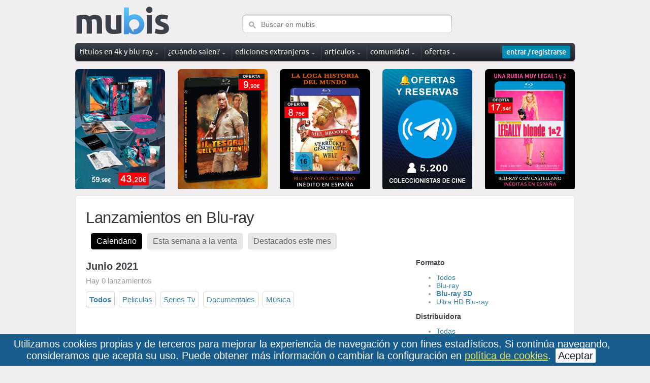

--- FILE ---
content_type: text/html; charset=utf-8
request_url: https://www.mubis.es/novedades-en-blu-ray/todas?distribuidora=vertice-cine&formato=blu-ray+3d&periodo=6-2021
body_size: 7962
content:
<!DOCTYPE html PUBLIC "-//W3C//DTD XHTML 1.0 Strict//EN" "https://www.w3.org/TR/xhtml1/DTD/xhtml1-strict.dtd">
<html xmlns="https://www.w3.org/1999/xhtml" xml:lang="es" lang="es" dir="ltr">
<head>
  <title>Lanzamientos en Blu-ray y UHD 4K de Junio 2021 </title>
  
  
  <meta http-equiv="content-type" content="text/html; charset=utf-8" />
  <meta http-equiv="content-Language" content="es" />
  <meta name="google-adsense-account" content="ca-pub-9137814226877660">
  
  
  
  
  
  <meta name="og:site_name" content="mubis.es">
  <meta name="og:locale" content="es_ES">
  <meta name="twitter:card" content="summary_large_image">
  <meta name="twitter:site" content="@mubis_es">
  <meta name="twitter:creator" content="@mubis_es" />

  <link rel="shortcut icon" href="/assets/favicon-410f1ade252f34989b2c6df029d7cc86.ico" />
  <link rel="apple-touch-icon" href="https://www.mubis.es/apple-touch-icon.png" />
  
  <meta content="authenticity_token" name="csrf-param" />
<meta content="NW30t+y6Vi+PeKvdIpheyJDOlgKSa/D1UYGui2ZJjAM=" name="csrf-token" />
  <link href="/assets/frontend/frontend-c63403de873c3a2e051054ecf51392b8.css" media="screen" rel="stylesheet" type="text/css" />
  <script src="/assets/frontend/frontend-916ba152525f5d6fb17df6a0f55f37fa.js" type="text/javascript"></script>
      <!-- Google tag (gtag.js) -->
<script async src="https://www.googletagmanager.com/gtag/js?id=G-D3HV9HM4FL"></script>
<script>
  window.dataLayer = window.dataLayer || [];
  function gtag(){dataLayer.push(arguments);}
  gtag('js', new Date());

  gtag('config', 'G-D3HV9HM4FL');
</script>

</head>


<body>
    <div id="cookies_consent">
      <div class="cookies_consent_text">
        Utilizamos cookies propias y de terceros para mejorar la experiencia de navegación y con fines estadísticos. Si continúa navegando, consideramos que acepta su uso. Puede obtener más información o cambiar la configuración en  <a href="/aviso-legal#cookies">política de cookies</a>. <a class="button_cookies" href="#" onclick="$('#cookies_consent').hide(); $.cookie('cookies_consent', 'yes', { expires : 365, path: '/' });; return false;">Aceptar</a>
      </div>
    </div>

  <!-- wrapper -->
  <div id="wrapper">
    <div class="w1">
      <!-- header -->
      <div id="header">
        <div class="logo_search">
            <!-- logo -->
            <a href="/" class="logo">Mubis</a>
          <!-- search -->
          <form action="/busqueda" method="get" class="search">
            <fieldset>
              <input type="text" class="text" name="q" value="" placeholder="Buscar en mubis" />
              <input type="submit" class="submit" value="search" />
            </fieldset>
          </form>
        </div>
        <div id="top_menu">
          <!-- main navigation -->
            <ul id="nav">
              <li class="has-drop drop_down">
                <a href="/titulos"><span>títulos en 4k y blu-ray</span></a>
                <div class="drop">
                  <ul>
                    <li><a href="/titulos/todos">Base de datos</a></li>                    
                    <li><a href="/titulos">Últimas novedades</a></li>
                    <li><a href="/titulos/mas-valorados">Los más valorados</a></li>
                    <li><a href="/titulos/mas-populares">Los más populares</a></li>
                    <li><a href="/capturas-blu-ray">Capturas de imagen</a></li>
                    <li><a href="/actualizaciones-mubis">Últimas actualizaciones</a></li>
                  </ul>
                </div>
              </li>
              <li class="has-drop drop_down">
                <a href="/novedades-en-blu-ray/todas"><span>¿cuándo salen?</span></a>
                <div class="drop">
                  <ul>
                    <li><a href="/novedades-en-blu-ray/todas">Calendario</a></li>
                    <li><a href="/novedades-en-blu-ray/esta-semana">Novedades esta semana</a></li>
                    <li><a href="/novedades-en-blu-ray">Destacados del mes</a></li>
                  </ul>
                </div>
              </li>

              <li class="has-drop drop_down">
                <a href="/titulos/extranjeros">ediciones extranjeras</a>
                <div class="drop">
                  <ul>
                    <li><a href="/titulos/extranjeros">Descubre ediciones con castellano</a><li>
                    <li><a href="/titulos/extranjeros-amazon-italia">Ofertas en amazon Italia</a></li>
                    <li><a href="/titulos/extranjeros-amazon-francia">Ofertas en amazon Francia</a></li>
                    <li><a href="/titulos/extranjeros-amazon-alemania">Ofertas en amazon Alemania</a></li>
                  </ul>
                </div>                
              </li>

              <li class="has-drop drop_down">
                <div class="notification-box">
                  <a href="/articulos"><span>artículos</span></a>
                </div>
                <div class="drop">
                  <ul>
                      <li><a href="/articulos/categoria/cinematografia">Cinematografía <div>2</div></a></li>
                      <li><a href="/articulos/categoria/comparativas">Comparativas <div>12</div></a></li>
                      <li><a href="/articulos/categoria/entrevistas">Entrevistas <div>6</div></a></li>
                      <li><a href="/articulos/categoria/especial">Especiales <div>6</div></a></li>
                      <li><a href="/articulos/categoria/fotografias">Fotografías <div>1116</div></a></li>
                  </ul>
                </div>
              </li>

              <li class="has-drop drop_down">
                <a href="/comunidad-ultimas-fotos"><span>comunidad</span></a>
                <div class="drop">
                  <ul>
                    <li><a href="/comunidad-ultimas-fotos">Últimas fotos</a></li>
                    <li><a href="/comunidad-actividad">Actividad reciente</a></li>
                    <li><a href="/comunidad">Listado de usuarios</a></li>
                  </ul>
                </div>
              </li>
              <li class="has-drop drop_down">
                <a href="/ofertas-blu-ray"><span>ofertas</span></a>
                <div class="drop">
                  <ul>
                    <li><a href="/ofertas-blu-ray">Las mejores ofertas</a></li>
                    <li><a href="/ofertas-blu-ray/steelbooks">Steelbook</a></li>
                    <li><a href="/ofertas-blu-ray/merchandising">Merchandising</a></li>
                    <li><a href="/ofertas-blu-ray/libros">Libros</a></li>
                    <li><a href="/ofertas-blu-ray/bso">Bandas sonoras</a></li>

                  </ul>
                </div>
              </li>
            </ul>


          <div class="user-box">
              <!-- login box -->
  <div class="login-box active" id="login_button">
    <a href="/comunidad/entrar" class="open"><span>entrar / registrarse</span></a>
  </div>

          </div>
        </div>
      </div>



          	<div style="display: flex; justify-content: space-between; padding: 10px 0;"><div style="width: 18%; position: relative; border-radius: 7px; overflow: hidden;"><a href="/promo/1682"><img style="width: 100%;" src="/media/banners/1682/357351/ghost-in-the-shell-edicion-coleccionista-en-uhd-4k-y-blu-ray-original.jpg" alt="Ghost in the Shell - Edición Coleccionista en UHD 4K y Blu-ray" /></a></div><div style="width: 18%; position: relative; border-radius: 7px; overflow: hidden;"><a href="/promo/1678"><img style="width: 100%;" src="/media/banners/1678/357156/tesoro-del-amazonas-en-blu-ray-con-castellano-original.jpg" alt="Tesoro del Amazonas en Blu-ray con castellano" /></a></div><div style="width: 18%; position: relative; border-radius: 7px; overflow: hidden;"><a href="/promo/1430"><img style="width: 100%;" src="/media/banners/1430/357284/la-loca-historia-del-mundo-de-mel-brooks-en-blu-ray-con-castellano-original.jpg" alt="La Loca Historia del Mundo -de Mel Brooks- en Blu-ray con castellano" /></a></div><div style="width: 18%; position: relative; border-radius: 7px; overflow: hidden;"><a href="/promo/1006"><img style="width: 100%;" src="/media/banners/1006/356490/canal-de-ofertas-de-mubis-en-telegram-original.jpg" alt="Canal de ofertas de mubis en telegram" /></a></div><div style="width: 18%; position: relative; border-radius: 7px; overflow: hidden;"><a href="/promo/1537"><img style="width: 100%;" src="/media/banners/1537/356149/pack-con-una-rubia-muy-legal-1-y-2-en-blu-ray-con-castellano-original.jpg" alt="Pack con Una Rubia muy Legal 1 y 2 en Blu-ray con castellano" /></a></div></div>



      <!-- main -->
      <div id="main" >
        
<div class="container">

  <div class="header">
    <h1>Lanzamientos en Blu-ray</h1>

    <ul class="tabs3">
  <li><a href="/novedades-en-blu-ray/todas" class="current">Calendario</a></li>
  <li><a href="/novedades-en-blu-ray/esta-semana" class="">Esta semana a la venta</a></li>
  <li><a href="/novedades-en-blu-ray" class="">Destacados este mes</a></li>
</ul>

  </div>

  <div class="content">
	  

    <h2>Junio 2021</h2>
    <p class="section_intro">Hay 0 lanzamientos</p>

    <ul class="top_filter">
    	<li class="active"><a href="/novedades-en-blu-ray/todas?distribuidora=vertice-cine&amp;formato=blu-ray+3d&amp;periodo=6-2021">Todos</a></li>
  			<li class="unactive"><a href="/novedades-en-blu-ray/todas?categoria=peliculas&amp;distribuidora=vertice-cine&amp;formato=blu-ray+3d&amp;periodo=6-2021">Peliculas</a></li>
  			<li class="unactive"><a href="/novedades-en-blu-ray/todas?categoria=series+tv&amp;distribuidora=vertice-cine&amp;formato=blu-ray+3d&amp;periodo=6-2021">Series Tv</a></li>
  			<li class="unactive"><a href="/novedades-en-blu-ray/todas?categoria=documentales&amp;distribuidora=vertice-cine&amp;formato=blu-ray+3d&amp;periodo=6-2021">Documentales</a></li>
  			<li class="unactive"><a href="/novedades-en-blu-ray/todas?categoria=m%C3%BAsica&amp;distribuidora=vertice-cine&amp;formato=blu-ray+3d&amp;periodo=6-2021">Música</a></li>
    </ul>

    <br style="clear: both;" />
  </div>
  <div class="sidebar">

    <h4>Formato</h4>
    <ul>
      <li class="unactive"><a href="/novedades-en-blu-ray/todas?distribuidora=vertice-cine">Todos</a></li>
        <li class="unactive"><a href="/novedades-en-blu-ray/todas?distribuidora=vertice-cine&amp;formato=blu-ray&amp;periodo=6-2021">Blu-ray</a></li>
        <li class="active"><a href="/novedades-en-blu-ray/todas?distribuidora=vertice-cine&amp;formato=blu-ray+3d&amp;periodo=6-2021">Blu-ray 3D</a></li>
        <li class="unactive"><a href="/novedades-en-blu-ray/todas?distribuidora=vertice-cine&amp;formato=ultra+hd+blu-ray&amp;periodo=6-2021">Ultra HD Blu-ray</a></li>
    </ul>

    <h4>Distribuidora</h4>
    <ul>
    	<li class="unactive"><a href="/novedades-en-blu-ray/todas?formato=blu-ray+3d&amp;periodo=6-2021">Todas</a></li>
    </ul>

    <h4>Archivo</h4>
      <ul class="blog_links" id="archives">
          <li class="unactive"><a href="/novedades-en-blu-ray/todas?distribuidora=vertice-cine&amp;formato=blu-ray+3d&amp;periodo=11-2021">Noviembre 2021</a></li>
          <li class="unactive"><a href="/novedades-en-blu-ray/todas?distribuidora=vertice-cine&amp;formato=blu-ray+3d&amp;periodo=10-2021">Octubre 2021</a></li>
          <li class="unactive"><a href="/novedades-en-blu-ray/todas?distribuidora=vertice-cine&amp;formato=blu-ray+3d&amp;periodo=9-2021">Septiembre 2021</a></li>
          <li class="unactive"><a href="/novedades-en-blu-ray/todas?distribuidora=vertice-cine&amp;formato=blu-ray+3d&amp;periodo=8-2021">Agosto 2021</a></li>
          <li class="unactive"><a href="/novedades-en-blu-ray/todas?distribuidora=vertice-cine&amp;formato=blu-ray+3d&amp;periodo=7-2021">Julio 2021</a></li>
          <li class="active"><a href="/novedades-en-blu-ray/todas?distribuidora=vertice-cine&amp;formato=blu-ray+3d&amp;periodo=6-2021">Junio 2021</a></li>
          <li class="unactive"><a href="/novedades-en-blu-ray/todas?distribuidora=vertice-cine&amp;formato=blu-ray+3d&amp;periodo=5-2021">Mayo 2021</a></li>
        <li><a href="#" onclick="$('#archives').hide();$('#full_archives').fadeIn(200);; return false;">Ver todos</a></li>
      </ul>

      <ul id="full_archives">
          <li class="unactive"><a href="/novedades-en-blu-ray/todas?distribuidora=vertice-cine&amp;formato=blu-ray+3d&amp;periodo=2-2026">Febrero 2026</a></li>
          <li class="unactive"><a href="/novedades-en-blu-ray/todas?distribuidora=vertice-cine&amp;formato=blu-ray+3d&amp;periodo=1-2026">Enero 2026</a></li>
          <li class="unactive"><a href="/novedades-en-blu-ray/todas?distribuidora=vertice-cine&amp;formato=blu-ray+3d&amp;periodo=12-2025">Diciembre 2025</a></li>
          <li class="unactive"><a href="/novedades-en-blu-ray/todas?distribuidora=vertice-cine&amp;formato=blu-ray+3d&amp;periodo=11-2025">Noviembre 2025</a></li>
          <li class="unactive"><a href="/novedades-en-blu-ray/todas?distribuidora=vertice-cine&amp;formato=blu-ray+3d&amp;periodo=10-2025">Octubre 2025</a></li>
          <li class="unactive"><a href="/novedades-en-blu-ray/todas?distribuidora=vertice-cine&amp;formato=blu-ray+3d&amp;periodo=9-2025">Septiembre 2025</a></li>
          <li class="unactive"><a href="/novedades-en-blu-ray/todas?distribuidora=vertice-cine&amp;formato=blu-ray+3d&amp;periodo=8-2025">Agosto 2025</a></li>
          <li class="unactive"><a href="/novedades-en-blu-ray/todas?distribuidora=vertice-cine&amp;formato=blu-ray+3d&amp;periodo=7-2025">Julio 2025</a></li>
          <li class="unactive"><a href="/novedades-en-blu-ray/todas?distribuidora=vertice-cine&amp;formato=blu-ray+3d&amp;periodo=6-2025">Junio 2025</a></li>
          <li class="unactive"><a href="/novedades-en-blu-ray/todas?distribuidora=vertice-cine&amp;formato=blu-ray+3d&amp;periodo=5-2025">Mayo 2025</a></li>
          <li class="unactive"><a href="/novedades-en-blu-ray/todas?distribuidora=vertice-cine&amp;formato=blu-ray+3d&amp;periodo=4-2025">Abril 2025</a></li>
          <li class="unactive"><a href="/novedades-en-blu-ray/todas?distribuidora=vertice-cine&amp;formato=blu-ray+3d&amp;periodo=3-2025">Marzo 2025</a></li>
          <li class="unactive"><a href="/novedades-en-blu-ray/todas?distribuidora=vertice-cine&amp;formato=blu-ray+3d&amp;periodo=2-2025">Febrero 2025</a></li>
          <li class="unactive"><a href="/novedades-en-blu-ray/todas?distribuidora=vertice-cine&amp;formato=blu-ray+3d&amp;periodo=1-2025">Enero 2025</a></li>
          <li class="unactive"><a href="/novedades-en-blu-ray/todas?distribuidora=vertice-cine&amp;formato=blu-ray+3d&amp;periodo=12-2024">Diciembre 2024</a></li>
          <li class="unactive"><a href="/novedades-en-blu-ray/todas?distribuidora=vertice-cine&amp;formato=blu-ray+3d&amp;periodo=11-2024">Noviembre 2024</a></li>
          <li class="unactive"><a href="/novedades-en-blu-ray/todas?distribuidora=vertice-cine&amp;formato=blu-ray+3d&amp;periodo=10-2024">Octubre 2024</a></li>
          <li class="unactive"><a href="/novedades-en-blu-ray/todas?distribuidora=vertice-cine&amp;formato=blu-ray+3d&amp;periodo=9-2024">Septiembre 2024</a></li>
          <li class="unactive"><a href="/novedades-en-blu-ray/todas?distribuidora=vertice-cine&amp;formato=blu-ray+3d&amp;periodo=8-2024">Agosto 2024</a></li>
          <li class="unactive"><a href="/novedades-en-blu-ray/todas?distribuidora=vertice-cine&amp;formato=blu-ray+3d&amp;periodo=7-2024">Julio 2024</a></li>
          <li class="unactive"><a href="/novedades-en-blu-ray/todas?distribuidora=vertice-cine&amp;formato=blu-ray+3d&amp;periodo=6-2024">Junio 2024</a></li>
          <li class="unactive"><a href="/novedades-en-blu-ray/todas?distribuidora=vertice-cine&amp;formato=blu-ray+3d&amp;periodo=5-2024">Mayo 2024</a></li>
          <li class="unactive"><a href="/novedades-en-blu-ray/todas?distribuidora=vertice-cine&amp;formato=blu-ray+3d&amp;periodo=4-2024">Abril 2024</a></li>
          <li class="unactive"><a href="/novedades-en-blu-ray/todas?distribuidora=vertice-cine&amp;formato=blu-ray+3d&amp;periodo=3-2024">Marzo 2024</a></li>
          <li class="unactive"><a href="/novedades-en-blu-ray/todas?distribuidora=vertice-cine&amp;formato=blu-ray+3d&amp;periodo=2-2024">Febrero 2024</a></li>
          <li class="unactive"><a href="/novedades-en-blu-ray/todas?distribuidora=vertice-cine&amp;formato=blu-ray+3d&amp;periodo=1-2024">Enero 2024</a></li>
          <li class="unactive"><a href="/novedades-en-blu-ray/todas?distribuidora=vertice-cine&amp;formato=blu-ray+3d&amp;periodo=12-2023">Diciembre 2023</a></li>
          <li class="unactive"><a href="/novedades-en-blu-ray/todas?distribuidora=vertice-cine&amp;formato=blu-ray+3d&amp;periodo=11-2023">Noviembre 2023</a></li>
          <li class="unactive"><a href="/novedades-en-blu-ray/todas?distribuidora=vertice-cine&amp;formato=blu-ray+3d&amp;periodo=10-2023">Octubre 2023</a></li>
          <li class="unactive"><a href="/novedades-en-blu-ray/todas?distribuidora=vertice-cine&amp;formato=blu-ray+3d&amp;periodo=9-2023">Septiembre 2023</a></li>
          <li class="unactive"><a href="/novedades-en-blu-ray/todas?distribuidora=vertice-cine&amp;formato=blu-ray+3d&amp;periodo=8-2023">Agosto 2023</a></li>
          <li class="unactive"><a href="/novedades-en-blu-ray/todas?distribuidora=vertice-cine&amp;formato=blu-ray+3d&amp;periodo=7-2023">Julio 2023</a></li>
          <li class="unactive"><a href="/novedades-en-blu-ray/todas?distribuidora=vertice-cine&amp;formato=blu-ray+3d&amp;periodo=6-2023">Junio 2023</a></li>
          <li class="unactive"><a href="/novedades-en-blu-ray/todas?distribuidora=vertice-cine&amp;formato=blu-ray+3d&amp;periodo=5-2023">Mayo 2023</a></li>
          <li class="unactive"><a href="/novedades-en-blu-ray/todas?distribuidora=vertice-cine&amp;formato=blu-ray+3d&amp;periodo=4-2023">Abril 2023</a></li>
          <li class="unactive"><a href="/novedades-en-blu-ray/todas?distribuidora=vertice-cine&amp;formato=blu-ray+3d&amp;periodo=3-2023">Marzo 2023</a></li>
          <li class="unactive"><a href="/novedades-en-blu-ray/todas?distribuidora=vertice-cine&amp;formato=blu-ray+3d&amp;periodo=2-2023">Febrero 2023</a></li>
          <li class="unactive"><a href="/novedades-en-blu-ray/todas?distribuidora=vertice-cine&amp;formato=blu-ray+3d&amp;periodo=1-2023">Enero 2023</a></li>
          <li class="unactive"><a href="/novedades-en-blu-ray/todas?distribuidora=vertice-cine&amp;formato=blu-ray+3d&amp;periodo=12-2022">Diciembre 2022</a></li>
          <li class="unactive"><a href="/novedades-en-blu-ray/todas?distribuidora=vertice-cine&amp;formato=blu-ray+3d&amp;periodo=11-2022">Noviembre 2022</a></li>
          <li class="unactive"><a href="/novedades-en-blu-ray/todas?distribuidora=vertice-cine&amp;formato=blu-ray+3d&amp;periodo=10-2022">Octubre 2022</a></li>
          <li class="unactive"><a href="/novedades-en-blu-ray/todas?distribuidora=vertice-cine&amp;formato=blu-ray+3d&amp;periodo=9-2022">Septiembre 2022</a></li>
          <li class="unactive"><a href="/novedades-en-blu-ray/todas?distribuidora=vertice-cine&amp;formato=blu-ray+3d&amp;periodo=8-2022">Agosto 2022</a></li>
          <li class="unactive"><a href="/novedades-en-blu-ray/todas?distribuidora=vertice-cine&amp;formato=blu-ray+3d&amp;periodo=7-2022">Julio 2022</a></li>
          <li class="unactive"><a href="/novedades-en-blu-ray/todas?distribuidora=vertice-cine&amp;formato=blu-ray+3d&amp;periodo=6-2022">Junio 2022</a></li>
          <li class="unactive"><a href="/novedades-en-blu-ray/todas?distribuidora=vertice-cine&amp;formato=blu-ray+3d&amp;periodo=5-2022">Mayo 2022</a></li>
          <li class="unactive"><a href="/novedades-en-blu-ray/todas?distribuidora=vertice-cine&amp;formato=blu-ray+3d&amp;periodo=4-2022">Abril 2022</a></li>
          <li class="unactive"><a href="/novedades-en-blu-ray/todas?distribuidora=vertice-cine&amp;formato=blu-ray+3d&amp;periodo=3-2022">Marzo 2022</a></li>
          <li class="unactive"><a href="/novedades-en-blu-ray/todas?distribuidora=vertice-cine&amp;formato=blu-ray+3d&amp;periodo=2-2022">Febrero 2022</a></li>
          <li class="unactive"><a href="/novedades-en-blu-ray/todas?distribuidora=vertice-cine&amp;formato=blu-ray+3d&amp;periodo=1-2022">Enero 2022</a></li>
          <li class="unactive"><a href="/novedades-en-blu-ray/todas?distribuidora=vertice-cine&amp;formato=blu-ray+3d&amp;periodo=12-2021">Diciembre 2021</a></li>
          <li class="unactive"><a href="/novedades-en-blu-ray/todas?distribuidora=vertice-cine&amp;formato=blu-ray+3d&amp;periodo=11-2021">Noviembre 2021</a></li>
          <li class="unactive"><a href="/novedades-en-blu-ray/todas?distribuidora=vertice-cine&amp;formato=blu-ray+3d&amp;periodo=10-2021">Octubre 2021</a></li>
          <li class="unactive"><a href="/novedades-en-blu-ray/todas?distribuidora=vertice-cine&amp;formato=blu-ray+3d&amp;periodo=9-2021">Septiembre 2021</a></li>
          <li class="unactive"><a href="/novedades-en-blu-ray/todas?distribuidora=vertice-cine&amp;formato=blu-ray+3d&amp;periodo=8-2021">Agosto 2021</a></li>
          <li class="unactive"><a href="/novedades-en-blu-ray/todas?distribuidora=vertice-cine&amp;formato=blu-ray+3d&amp;periodo=7-2021">Julio 2021</a></li>
          <li class="active"><a href="/novedades-en-blu-ray/todas?distribuidora=vertice-cine&amp;formato=blu-ray+3d&amp;periodo=6-2021">Junio 2021</a></li>
          <li class="unactive"><a href="/novedades-en-blu-ray/todas?distribuidora=vertice-cine&amp;formato=blu-ray+3d&amp;periodo=5-2021">Mayo 2021</a></li>
          <li class="unactive"><a href="/novedades-en-blu-ray/todas?distribuidora=vertice-cine&amp;formato=blu-ray+3d&amp;periodo=4-2021">Abril 2021</a></li>
          <li class="unactive"><a href="/novedades-en-blu-ray/todas?distribuidora=vertice-cine&amp;formato=blu-ray+3d&amp;periodo=3-2021">Marzo 2021</a></li>
          <li class="unactive"><a href="/novedades-en-blu-ray/todas?distribuidora=vertice-cine&amp;formato=blu-ray+3d&amp;periodo=2-2021">Febrero 2021</a></li>
          <li class="unactive"><a href="/novedades-en-blu-ray/todas?distribuidora=vertice-cine&amp;formato=blu-ray+3d&amp;periodo=1-2021">Enero 2021</a></li>
          <li class="unactive"><a href="/novedades-en-blu-ray/todas?distribuidora=vertice-cine&amp;formato=blu-ray+3d&amp;periodo=12-2020">Diciembre 2020</a></li>
          <li class="unactive"><a href="/novedades-en-blu-ray/todas?distribuidora=vertice-cine&amp;formato=blu-ray+3d&amp;periodo=11-2020">Noviembre 2020</a></li>
          <li class="unactive"><a href="/novedades-en-blu-ray/todas?distribuidora=vertice-cine&amp;formato=blu-ray+3d&amp;periodo=10-2020">Octubre 2020</a></li>
          <li class="unactive"><a href="/novedades-en-blu-ray/todas?distribuidora=vertice-cine&amp;formato=blu-ray+3d&amp;periodo=9-2020">Septiembre 2020</a></li>
          <li class="unactive"><a href="/novedades-en-blu-ray/todas?distribuidora=vertice-cine&amp;formato=blu-ray+3d&amp;periodo=8-2020">Agosto 2020</a></li>
          <li class="unactive"><a href="/novedades-en-blu-ray/todas?distribuidora=vertice-cine&amp;formato=blu-ray+3d&amp;periodo=7-2020">Julio 2020</a></li>
          <li class="unactive"><a href="/novedades-en-blu-ray/todas?distribuidora=vertice-cine&amp;formato=blu-ray+3d&amp;periodo=6-2020">Junio 2020</a></li>
          <li class="unactive"><a href="/novedades-en-blu-ray/todas?distribuidora=vertice-cine&amp;formato=blu-ray+3d&amp;periodo=5-2020">Mayo 2020</a></li>
          <li class="unactive"><a href="/novedades-en-blu-ray/todas?distribuidora=vertice-cine&amp;formato=blu-ray+3d&amp;periodo=4-2020">Abril 2020</a></li>
          <li class="unactive"><a href="/novedades-en-blu-ray/todas?distribuidora=vertice-cine&amp;formato=blu-ray+3d&amp;periodo=3-2020">Marzo 2020</a></li>
          <li class="unactive"><a href="/novedades-en-blu-ray/todas?distribuidora=vertice-cine&amp;formato=blu-ray+3d&amp;periodo=2-2020">Febrero 2020</a></li>
          <li class="unactive"><a href="/novedades-en-blu-ray/todas?distribuidora=vertice-cine&amp;formato=blu-ray+3d&amp;periodo=1-2020">Enero 2020</a></li>
          <li class="unactive"><a href="/novedades-en-blu-ray/todas?distribuidora=vertice-cine&amp;formato=blu-ray+3d&amp;periodo=12-2019">Diciembre 2019</a></li>
          <li class="unactive"><a href="/novedades-en-blu-ray/todas?distribuidora=vertice-cine&amp;formato=blu-ray+3d&amp;periodo=11-2019">Noviembre 2019</a></li>
          <li class="unactive"><a href="/novedades-en-blu-ray/todas?distribuidora=vertice-cine&amp;formato=blu-ray+3d&amp;periodo=10-2019">Octubre 2019</a></li>
          <li class="unactive"><a href="/novedades-en-blu-ray/todas?distribuidora=vertice-cine&amp;formato=blu-ray+3d&amp;periodo=9-2019">Septiembre 2019</a></li>
          <li class="unactive"><a href="/novedades-en-blu-ray/todas?distribuidora=vertice-cine&amp;formato=blu-ray+3d&amp;periodo=8-2019">Agosto 2019</a></li>
          <li class="unactive"><a href="/novedades-en-blu-ray/todas?distribuidora=vertice-cine&amp;formato=blu-ray+3d&amp;periodo=7-2019">Julio 2019</a></li>
          <li class="unactive"><a href="/novedades-en-blu-ray/todas?distribuidora=vertice-cine&amp;formato=blu-ray+3d&amp;periodo=6-2019">Junio 2019</a></li>
          <li class="unactive"><a href="/novedades-en-blu-ray/todas?distribuidora=vertice-cine&amp;formato=blu-ray+3d&amp;periodo=5-2019">Mayo 2019</a></li>
          <li class="unactive"><a href="/novedades-en-blu-ray/todas?distribuidora=vertice-cine&amp;formato=blu-ray+3d&amp;periodo=4-2019">Abril 2019</a></li>
          <li class="unactive"><a href="/novedades-en-blu-ray/todas?distribuidora=vertice-cine&amp;formato=blu-ray+3d&amp;periodo=3-2019">Marzo 2019</a></li>
          <li class="unactive"><a href="/novedades-en-blu-ray/todas?distribuidora=vertice-cine&amp;formato=blu-ray+3d&amp;periodo=2-2019">Febrero 2019</a></li>
          <li class="unactive"><a href="/novedades-en-blu-ray/todas?distribuidora=vertice-cine&amp;formato=blu-ray+3d&amp;periodo=1-2019">Enero 2019</a></li>
          <li class="unactive"><a href="/novedades-en-blu-ray/todas?distribuidora=vertice-cine&amp;formato=blu-ray+3d&amp;periodo=12-2018">Diciembre 2018</a></li>
          <li class="unactive"><a href="/novedades-en-blu-ray/todas?distribuidora=vertice-cine&amp;formato=blu-ray+3d&amp;periodo=11-2018">Noviembre 2018</a></li>
          <li class="unactive"><a href="/novedades-en-blu-ray/todas?distribuidora=vertice-cine&amp;formato=blu-ray+3d&amp;periodo=10-2018">Octubre 2018</a></li>
          <li class="unactive"><a href="/novedades-en-blu-ray/todas?distribuidora=vertice-cine&amp;formato=blu-ray+3d&amp;periodo=9-2018">Septiembre 2018</a></li>
          <li class="unactive"><a href="/novedades-en-blu-ray/todas?distribuidora=vertice-cine&amp;formato=blu-ray+3d&amp;periodo=8-2018">Agosto 2018</a></li>
          <li class="unactive"><a href="/novedades-en-blu-ray/todas?distribuidora=vertice-cine&amp;formato=blu-ray+3d&amp;periodo=7-2018">Julio 2018</a></li>
          <li class="unactive"><a href="/novedades-en-blu-ray/todas?distribuidora=vertice-cine&amp;formato=blu-ray+3d&amp;periodo=6-2018">Junio 2018</a></li>
          <li class="unactive"><a href="/novedades-en-blu-ray/todas?distribuidora=vertice-cine&amp;formato=blu-ray+3d&amp;periodo=5-2018">Mayo 2018</a></li>
          <li class="unactive"><a href="/novedades-en-blu-ray/todas?distribuidora=vertice-cine&amp;formato=blu-ray+3d&amp;periodo=4-2018">Abril 2018</a></li>
          <li class="unactive"><a href="/novedades-en-blu-ray/todas?distribuidora=vertice-cine&amp;formato=blu-ray+3d&amp;periodo=3-2018">Marzo 2018</a></li>
          <li class="unactive"><a href="/novedades-en-blu-ray/todas?distribuidora=vertice-cine&amp;formato=blu-ray+3d&amp;periodo=2-2018">Febrero 2018</a></li>
          <li class="unactive"><a href="/novedades-en-blu-ray/todas?distribuidora=vertice-cine&amp;formato=blu-ray+3d&amp;periodo=1-2018">Enero 2018</a></li>
          <li class="unactive"><a href="/novedades-en-blu-ray/todas?distribuidora=vertice-cine&amp;formato=blu-ray+3d&amp;periodo=12-2017">Diciembre 2017</a></li>
          <li class="unactive"><a href="/novedades-en-blu-ray/todas?distribuidora=vertice-cine&amp;formato=blu-ray+3d&amp;periodo=11-2017">Noviembre 2017</a></li>
          <li class="unactive"><a href="/novedades-en-blu-ray/todas?distribuidora=vertice-cine&amp;formato=blu-ray+3d&amp;periodo=10-2017">Octubre 2017</a></li>
          <li class="unactive"><a href="/novedades-en-blu-ray/todas?distribuidora=vertice-cine&amp;formato=blu-ray+3d&amp;periodo=9-2017">Septiembre 2017</a></li>
          <li class="unactive"><a href="/novedades-en-blu-ray/todas?distribuidora=vertice-cine&amp;formato=blu-ray+3d&amp;periodo=8-2017">Agosto 2017</a></li>
          <li class="unactive"><a href="/novedades-en-blu-ray/todas?distribuidora=vertice-cine&amp;formato=blu-ray+3d&amp;periodo=7-2017">Julio 2017</a></li>
          <li class="unactive"><a href="/novedades-en-blu-ray/todas?distribuidora=vertice-cine&amp;formato=blu-ray+3d&amp;periodo=6-2017">Junio 2017</a></li>
          <li class="unactive"><a href="/novedades-en-blu-ray/todas?distribuidora=vertice-cine&amp;formato=blu-ray+3d&amp;periodo=5-2017">Mayo 2017</a></li>
          <li class="unactive"><a href="/novedades-en-blu-ray/todas?distribuidora=vertice-cine&amp;formato=blu-ray+3d&amp;periodo=4-2017">Abril 2017</a></li>
          <li class="unactive"><a href="/novedades-en-blu-ray/todas?distribuidora=vertice-cine&amp;formato=blu-ray+3d&amp;periodo=3-2017">Marzo 2017</a></li>
          <li class="unactive"><a href="/novedades-en-blu-ray/todas?distribuidora=vertice-cine&amp;formato=blu-ray+3d&amp;periodo=2-2017">Febrero 2017</a></li>
          <li class="unactive"><a href="/novedades-en-blu-ray/todas?distribuidora=vertice-cine&amp;formato=blu-ray+3d&amp;periodo=1-2017">Enero 2017</a></li>
          <li class="unactive"><a href="/novedades-en-blu-ray/todas?distribuidora=vertice-cine&amp;formato=blu-ray+3d&amp;periodo=12-2016">Diciembre 2016</a></li>
          <li class="unactive"><a href="/novedades-en-blu-ray/todas?distribuidora=vertice-cine&amp;formato=blu-ray+3d&amp;periodo=11-2016">Noviembre 2016</a></li>
          <li class="unactive"><a href="/novedades-en-blu-ray/todas?distribuidora=vertice-cine&amp;formato=blu-ray+3d&amp;periodo=10-2016">Octubre 2016</a></li>
          <li class="unactive"><a href="/novedades-en-blu-ray/todas?distribuidora=vertice-cine&amp;formato=blu-ray+3d&amp;periodo=9-2016">Septiembre 2016</a></li>
          <li class="unactive"><a href="/novedades-en-blu-ray/todas?distribuidora=vertice-cine&amp;formato=blu-ray+3d&amp;periodo=8-2016">Agosto 2016</a></li>
          <li class="unactive"><a href="/novedades-en-blu-ray/todas?distribuidora=vertice-cine&amp;formato=blu-ray+3d&amp;periodo=7-2016">Julio 2016</a></li>
          <li class="unactive"><a href="/novedades-en-blu-ray/todas?distribuidora=vertice-cine&amp;formato=blu-ray+3d&amp;periodo=6-2016">Junio 2016</a></li>
          <li class="unactive"><a href="/novedades-en-blu-ray/todas?distribuidora=vertice-cine&amp;formato=blu-ray+3d&amp;periodo=5-2016">Mayo 2016</a></li>
          <li class="unactive"><a href="/novedades-en-blu-ray/todas?distribuidora=vertice-cine&amp;formato=blu-ray+3d&amp;periodo=4-2016">Abril 2016</a></li>
          <li class="unactive"><a href="/novedades-en-blu-ray/todas?distribuidora=vertice-cine&amp;formato=blu-ray+3d&amp;periodo=3-2016">Marzo 2016</a></li>
          <li class="unactive"><a href="/novedades-en-blu-ray/todas?distribuidora=vertice-cine&amp;formato=blu-ray+3d&amp;periodo=2-2016">Febrero 2016</a></li>
          <li class="unactive"><a href="/novedades-en-blu-ray/todas?distribuidora=vertice-cine&amp;formato=blu-ray+3d&amp;periodo=1-2016">Enero 2016</a></li>
          <li class="unactive"><a href="/novedades-en-blu-ray/todas?distribuidora=vertice-cine&amp;formato=blu-ray+3d&amp;periodo=12-2015">Diciembre 2015</a></li>
          <li class="unactive"><a href="/novedades-en-blu-ray/todas?distribuidora=vertice-cine&amp;formato=blu-ray+3d&amp;periodo=11-2015">Noviembre 2015</a></li>
          <li class="unactive"><a href="/novedades-en-blu-ray/todas?distribuidora=vertice-cine&amp;formato=blu-ray+3d&amp;periodo=10-2015">Octubre 2015</a></li>
          <li class="unactive"><a href="/novedades-en-blu-ray/todas?distribuidora=vertice-cine&amp;formato=blu-ray+3d&amp;periodo=9-2015">Septiembre 2015</a></li>
          <li class="unactive"><a href="/novedades-en-blu-ray/todas?distribuidora=vertice-cine&amp;formato=blu-ray+3d&amp;periodo=8-2015">Agosto 2015</a></li>
          <li class="unactive"><a href="/novedades-en-blu-ray/todas?distribuidora=vertice-cine&amp;formato=blu-ray+3d&amp;periodo=7-2015">Julio 2015</a></li>
          <li class="unactive"><a href="/novedades-en-blu-ray/todas?distribuidora=vertice-cine&amp;formato=blu-ray+3d&amp;periodo=6-2015">Junio 2015</a></li>
          <li class="unactive"><a href="/novedades-en-blu-ray/todas?distribuidora=vertice-cine&amp;formato=blu-ray+3d&amp;periodo=5-2015">Mayo 2015</a></li>
          <li class="unactive"><a href="/novedades-en-blu-ray/todas?distribuidora=vertice-cine&amp;formato=blu-ray+3d&amp;periodo=4-2015">Abril 2015</a></li>
          <li class="unactive"><a href="/novedades-en-blu-ray/todas?distribuidora=vertice-cine&amp;formato=blu-ray+3d&amp;periodo=3-2015">Marzo 2015</a></li>
          <li class="unactive"><a href="/novedades-en-blu-ray/todas?distribuidora=vertice-cine&amp;formato=blu-ray+3d&amp;periodo=2-2015">Febrero 2015</a></li>
          <li class="unactive"><a href="/novedades-en-blu-ray/todas?distribuidora=vertice-cine&amp;formato=blu-ray+3d&amp;periodo=1-2015">Enero 2015</a></li>
          <li class="unactive"><a href="/novedades-en-blu-ray/todas?distribuidora=vertice-cine&amp;formato=blu-ray+3d&amp;periodo=12-2014">Diciembre 2014</a></li>
          <li class="unactive"><a href="/novedades-en-blu-ray/todas?distribuidora=vertice-cine&amp;formato=blu-ray+3d&amp;periodo=11-2014">Noviembre 2014</a></li>
          <li class="unactive"><a href="/novedades-en-blu-ray/todas?distribuidora=vertice-cine&amp;formato=blu-ray+3d&amp;periodo=10-2014">Octubre 2014</a></li>
          <li class="unactive"><a href="/novedades-en-blu-ray/todas?distribuidora=vertice-cine&amp;formato=blu-ray+3d&amp;periodo=9-2014">Septiembre 2014</a></li>
          <li class="unactive"><a href="/novedades-en-blu-ray/todas?distribuidora=vertice-cine&amp;formato=blu-ray+3d&amp;periodo=8-2014">Agosto 2014</a></li>
          <li class="unactive"><a href="/novedades-en-blu-ray/todas?distribuidora=vertice-cine&amp;formato=blu-ray+3d&amp;periodo=7-2014">Julio 2014</a></li>
          <li class="unactive"><a href="/novedades-en-blu-ray/todas?distribuidora=vertice-cine&amp;formato=blu-ray+3d&amp;periodo=6-2014">Junio 2014</a></li>
          <li class="unactive"><a href="/novedades-en-blu-ray/todas?distribuidora=vertice-cine&amp;formato=blu-ray+3d&amp;periodo=5-2014">Mayo 2014</a></li>
          <li class="unactive"><a href="/novedades-en-blu-ray/todas?distribuidora=vertice-cine&amp;formato=blu-ray+3d&amp;periodo=4-2014">Abril 2014</a></li>
          <li class="unactive"><a href="/novedades-en-blu-ray/todas?distribuidora=vertice-cine&amp;formato=blu-ray+3d&amp;periodo=3-2014">Marzo 2014</a></li>
          <li class="unactive"><a href="/novedades-en-blu-ray/todas?distribuidora=vertice-cine&amp;formato=blu-ray+3d&amp;periodo=2-2014">Febrero 2014</a></li>
          <li class="unactive"><a href="/novedades-en-blu-ray/todas?distribuidora=vertice-cine&amp;formato=blu-ray+3d&amp;periodo=1-2014">Enero 2014</a></li>
          <li class="unactive"><a href="/novedades-en-blu-ray/todas?distribuidora=vertice-cine&amp;formato=blu-ray+3d&amp;periodo=12-2013">Diciembre 2013</a></li>
          <li class="unactive"><a href="/novedades-en-blu-ray/todas?distribuidora=vertice-cine&amp;formato=blu-ray+3d&amp;periodo=11-2013">Noviembre 2013</a></li>
          <li class="unactive"><a href="/novedades-en-blu-ray/todas?distribuidora=vertice-cine&amp;formato=blu-ray+3d&amp;periodo=10-2013">Octubre 2013</a></li>
          <li class="unactive"><a href="/novedades-en-blu-ray/todas?distribuidora=vertice-cine&amp;formato=blu-ray+3d&amp;periodo=9-2013">Septiembre 2013</a></li>
          <li class="unactive"><a href="/novedades-en-blu-ray/todas?distribuidora=vertice-cine&amp;formato=blu-ray+3d&amp;periodo=8-2013">Agosto 2013</a></li>
          <li class="unactive"><a href="/novedades-en-blu-ray/todas?distribuidora=vertice-cine&amp;formato=blu-ray+3d&amp;periodo=7-2013">Julio 2013</a></li>
          <li class="unactive"><a href="/novedades-en-blu-ray/todas?distribuidora=vertice-cine&amp;formato=blu-ray+3d&amp;periodo=6-2013">Junio 2013</a></li>
          <li class="unactive"><a href="/novedades-en-blu-ray/todas?distribuidora=vertice-cine&amp;formato=blu-ray+3d&amp;periodo=5-2013">Mayo 2013</a></li>
          <li class="unactive"><a href="/novedades-en-blu-ray/todas?distribuidora=vertice-cine&amp;formato=blu-ray+3d&amp;periodo=4-2013">Abril 2013</a></li>
          <li class="unactive"><a href="/novedades-en-blu-ray/todas?distribuidora=vertice-cine&amp;formato=blu-ray+3d&amp;periodo=3-2013">Marzo 2013</a></li>
          <li class="unactive"><a href="/novedades-en-blu-ray/todas?distribuidora=vertice-cine&amp;formato=blu-ray+3d&amp;periodo=2-2013">Febrero 2013</a></li>
          <li class="unactive"><a href="/novedades-en-blu-ray/todas?distribuidora=vertice-cine&amp;formato=blu-ray+3d&amp;periodo=1-2013">Enero 2013</a></li>
          <li class="unactive"><a href="/novedades-en-blu-ray/todas?distribuidora=vertice-cine&amp;formato=blu-ray+3d&amp;periodo=12-2012">Diciembre 2012</a></li>
          <li class="unactive"><a href="/novedades-en-blu-ray/todas?distribuidora=vertice-cine&amp;formato=blu-ray+3d&amp;periodo=11-2012">Noviembre 2012</a></li>
          <li class="unactive"><a href="/novedades-en-blu-ray/todas?distribuidora=vertice-cine&amp;formato=blu-ray+3d&amp;periodo=10-2012">Octubre 2012</a></li>
          <li class="unactive"><a href="/novedades-en-blu-ray/todas?distribuidora=vertice-cine&amp;formato=blu-ray+3d&amp;periodo=9-2012">Septiembre 2012</a></li>
          <li class="unactive"><a href="/novedades-en-blu-ray/todas?distribuidora=vertice-cine&amp;formato=blu-ray+3d&amp;periodo=8-2012">Agosto 2012</a></li>
          <li class="unactive"><a href="/novedades-en-blu-ray/todas?distribuidora=vertice-cine&amp;formato=blu-ray+3d&amp;periodo=7-2012">Julio 2012</a></li>
          <li class="unactive"><a href="/novedades-en-blu-ray/todas?distribuidora=vertice-cine&amp;formato=blu-ray+3d&amp;periodo=6-2012">Junio 2012</a></li>
          <li class="unactive"><a href="/novedades-en-blu-ray/todas?distribuidora=vertice-cine&amp;formato=blu-ray+3d&amp;periodo=5-2012">Mayo 2012</a></li>
          <li class="unactive"><a href="/novedades-en-blu-ray/todas?distribuidora=vertice-cine&amp;formato=blu-ray+3d&amp;periodo=4-2012">Abril 2012</a></li>
          <li class="unactive"><a href="/novedades-en-blu-ray/todas?distribuidora=vertice-cine&amp;formato=blu-ray+3d&amp;periodo=3-2012">Marzo 2012</a></li>
          <li class="unactive"><a href="/novedades-en-blu-ray/todas?distribuidora=vertice-cine&amp;formato=blu-ray+3d&amp;periodo=2-2012">Febrero 2012</a></li>
          <li class="unactive"><a href="/novedades-en-blu-ray/todas?distribuidora=vertice-cine&amp;formato=blu-ray+3d&amp;periodo=1-2012">Enero 2012</a></li>
          <li class="unactive"><a href="/novedades-en-blu-ray/todas?distribuidora=vertice-cine&amp;formato=blu-ray+3d&amp;periodo=12-2011">Diciembre 2011</a></li>
          <li class="unactive"><a href="/novedades-en-blu-ray/todas?distribuidora=vertice-cine&amp;formato=blu-ray+3d&amp;periodo=11-2011">Noviembre 2011</a></li>
          <li class="unactive"><a href="/novedades-en-blu-ray/todas?distribuidora=vertice-cine&amp;formato=blu-ray+3d&amp;periodo=10-2011">Octubre 2011</a></li>
          <li class="unactive"><a href="/novedades-en-blu-ray/todas?distribuidora=vertice-cine&amp;formato=blu-ray+3d&amp;periodo=9-2011">Septiembre 2011</a></li>
          <li class="unactive"><a href="/novedades-en-blu-ray/todas?distribuidora=vertice-cine&amp;formato=blu-ray+3d&amp;periodo=8-2011">Agosto 2011</a></li>
          <li class="unactive"><a href="/novedades-en-blu-ray/todas?distribuidora=vertice-cine&amp;formato=blu-ray+3d&amp;periodo=7-2011">Julio 2011</a></li>
          <li class="unactive"><a href="/novedades-en-blu-ray/todas?distribuidora=vertice-cine&amp;formato=blu-ray+3d&amp;periodo=6-2011">Junio 2011</a></li>
          <li class="unactive"><a href="/novedades-en-blu-ray/todas?distribuidora=vertice-cine&amp;formato=blu-ray+3d&amp;periodo=5-2011">Mayo 2011</a></li>
          <li class="unactive"><a href="/novedades-en-blu-ray/todas?distribuidora=vertice-cine&amp;formato=blu-ray+3d&amp;periodo=4-2011">Abril 2011</a></li>
          <li class="unactive"><a href="/novedades-en-blu-ray/todas?distribuidora=vertice-cine&amp;formato=blu-ray+3d&amp;periodo=3-2011">Marzo 2011</a></li>
          <li class="unactive"><a href="/novedades-en-blu-ray/todas?distribuidora=vertice-cine&amp;formato=blu-ray+3d&amp;periodo=2-2011">Febrero 2011</a></li>
          <li class="unactive"><a href="/novedades-en-blu-ray/todas?distribuidora=vertice-cine&amp;formato=blu-ray+3d&amp;periodo=1-2011">Enero 2011</a></li>
          <li class="unactive"><a href="/novedades-en-blu-ray/todas?distribuidora=vertice-cine&amp;formato=blu-ray+3d&amp;periodo=12-2010">Diciembre 2010</a></li>
          <li class="unactive"><a href="/novedades-en-blu-ray/todas?distribuidora=vertice-cine&amp;formato=blu-ray+3d&amp;periodo=11-2010">Noviembre 2010</a></li>
          <li class="unactive"><a href="/novedades-en-blu-ray/todas?distribuidora=vertice-cine&amp;formato=blu-ray+3d&amp;periodo=10-2010">Octubre 2010</a></li>
          <li class="unactive"><a href="/novedades-en-blu-ray/todas?distribuidora=vertice-cine&amp;formato=blu-ray+3d&amp;periodo=9-2010">Septiembre 2010</a></li>
          <li class="unactive"><a href="/novedades-en-blu-ray/todas?distribuidora=vertice-cine&amp;formato=blu-ray+3d&amp;periodo=8-2010">Agosto 2010</a></li>
          <li class="unactive"><a href="/novedades-en-blu-ray/todas?distribuidora=vertice-cine&amp;formato=blu-ray+3d&amp;periodo=7-2010">Julio 2010</a></li>
          <li class="unactive"><a href="/novedades-en-blu-ray/todas?distribuidora=vertice-cine&amp;formato=blu-ray+3d&amp;periodo=6-2010">Junio 2010</a></li>
          <li class="unactive"><a href="/novedades-en-blu-ray/todas?distribuidora=vertice-cine&amp;formato=blu-ray+3d&amp;periodo=5-2010">Mayo 2010</a></li>
          <li class="unactive"><a href="/novedades-en-blu-ray/todas?distribuidora=vertice-cine&amp;formato=blu-ray+3d&amp;periodo=4-2010">Abril 2010</a></li>
          <li class="unactive"><a href="/novedades-en-blu-ray/todas?distribuidora=vertice-cine&amp;formato=blu-ray+3d&amp;periodo=3-2010">Marzo 2010</a></li>
          <li class="unactive"><a href="/novedades-en-blu-ray/todas?distribuidora=vertice-cine&amp;formato=blu-ray+3d&amp;periodo=2-2010">Febrero 2010</a></li>
          <li class="unactive"><a href="/novedades-en-blu-ray/todas?distribuidora=vertice-cine&amp;formato=blu-ray+3d&amp;periodo=1-2010">Enero 2010</a></li>
          <li class="unactive"><a href="/novedades-en-blu-ray/todas?distribuidora=vertice-cine&amp;formato=blu-ray+3d&amp;periodo=12-2009">Diciembre 2009</a></li>
          <li class="unactive"><a href="/novedades-en-blu-ray/todas?distribuidora=vertice-cine&amp;formato=blu-ray+3d&amp;periodo=11-2009">Noviembre 2009</a></li>
          <li class="unactive"><a href="/novedades-en-blu-ray/todas?distribuidora=vertice-cine&amp;formato=blu-ray+3d&amp;periodo=10-2009">Octubre 2009</a></li>
          <li class="unactive"><a href="/novedades-en-blu-ray/todas?distribuidora=vertice-cine&amp;formato=blu-ray+3d&amp;periodo=9-2009">Septiembre 2009</a></li>
          <li class="unactive"><a href="/novedades-en-blu-ray/todas?distribuidora=vertice-cine&amp;formato=blu-ray+3d&amp;periodo=8-2009">Agosto 2009</a></li>
          <li class="unactive"><a href="/novedades-en-blu-ray/todas?distribuidora=vertice-cine&amp;formato=blu-ray+3d&amp;periodo=7-2009">Julio 2009</a></li>
          <li class="unactive"><a href="/novedades-en-blu-ray/todas?distribuidora=vertice-cine&amp;formato=blu-ray+3d&amp;periodo=6-2009">Junio 2009</a></li>
          <li class="unactive"><a href="/novedades-en-blu-ray/todas?distribuidora=vertice-cine&amp;formato=blu-ray+3d&amp;periodo=5-2009">Mayo 2009</a></li>
          <li class="unactive"><a href="/novedades-en-blu-ray/todas?distribuidora=vertice-cine&amp;formato=blu-ray+3d&amp;periodo=4-2009">Abril 2009</a></li>
          <li class="unactive"><a href="/novedades-en-blu-ray/todas?distribuidora=vertice-cine&amp;formato=blu-ray+3d&amp;periodo=3-2009">Marzo 2009</a></li>
          <li class="unactive"><a href="/novedades-en-blu-ray/todas?distribuidora=vertice-cine&amp;formato=blu-ray+3d&amp;periodo=2-2009">Febrero 2009</a></li>
          <li class="unactive"><a href="/novedades-en-blu-ray/todas?distribuidora=vertice-cine&amp;formato=blu-ray+3d&amp;periodo=1-2009">Enero 2009</a></li>
          <li class="unactive"><a href="/novedades-en-blu-ray/todas?distribuidora=vertice-cine&amp;formato=blu-ray+3d&amp;periodo=12-2008">Diciembre 2008</a></li>
          <li class="unactive"><a href="/novedades-en-blu-ray/todas?distribuidora=vertice-cine&amp;formato=blu-ray+3d&amp;periodo=11-2008">Noviembre 2008</a></li>
          <li class="unactive"><a href="/novedades-en-blu-ray/todas?distribuidora=vertice-cine&amp;formato=blu-ray+3d&amp;periodo=10-2008">Octubre 2008</a></li>
          <li class="unactive"><a href="/novedades-en-blu-ray/todas?distribuidora=vertice-cine&amp;formato=blu-ray+3d&amp;periodo=9-2008">Septiembre 2008</a></li>
          <li class="unactive"><a href="/novedades-en-blu-ray/todas?distribuidora=vertice-cine&amp;formato=blu-ray+3d&amp;periodo=8-2008">Agosto 2008</a></li>
          <li class="unactive"><a href="/novedades-en-blu-ray/todas?distribuidora=vertice-cine&amp;formato=blu-ray+3d&amp;periodo=7-2008">Julio 2008</a></li>
          <li class="unactive"><a href="/novedades-en-blu-ray/todas?distribuidora=vertice-cine&amp;formato=blu-ray+3d&amp;periodo=6-2008">Junio 2008</a></li>
          <li class="unactive"><a href="/novedades-en-blu-ray/todas?distribuidora=vertice-cine&amp;formato=blu-ray+3d&amp;periodo=5-2008">Mayo 2008</a></li>
          <li class="unactive"><a href="/novedades-en-blu-ray/todas?distribuidora=vertice-cine&amp;formato=blu-ray+3d&amp;periodo=4-2008">Abril 2008</a></li>
          <li class="unactive"><a href="/novedades-en-blu-ray/todas?distribuidora=vertice-cine&amp;formato=blu-ray+3d&amp;periodo=3-2008">Marzo 2008</a></li>
          <li class="unactive"><a href="/novedades-en-blu-ray/todas?distribuidora=vertice-cine&amp;formato=blu-ray+3d&amp;periodo=2-2008">Febrero 2008</a></li>
          <li class="unactive"><a href="/novedades-en-blu-ray/todas?distribuidora=vertice-cine&amp;formato=blu-ray+3d&amp;periodo=1-2008">Enero 2008</a></li>
          <li class="unactive"><a href="/novedades-en-blu-ray/todas?distribuidora=vertice-cine&amp;formato=blu-ray+3d&amp;periodo=12-2007">Diciembre 2007</a></li>
          <li class="unactive"><a href="/novedades-en-blu-ray/todas?distribuidora=vertice-cine&amp;formato=blu-ray+3d&amp;periodo=11-2007">Noviembre 2007</a></li>
          <li class="unactive"><a href="/novedades-en-blu-ray/todas?distribuidora=vertice-cine&amp;formato=blu-ray+3d&amp;periodo=10-2007">Octubre 2007</a></li>
          <li class="unactive"><a href="/novedades-en-blu-ray/todas?distribuidora=vertice-cine&amp;formato=blu-ray+3d&amp;periodo=9-2007">Septiembre 2007</a></li>
          <li class="unactive"><a href="/novedades-en-blu-ray/todas?distribuidora=vertice-cine&amp;formato=blu-ray+3d&amp;periodo=8-2007">Agosto 2007</a></li>
          <li class="unactive"><a href="/novedades-en-blu-ray/todas?distribuidora=vertice-cine&amp;formato=blu-ray+3d&amp;periodo=7-2007">Julio 2007</a></li>
          <li class="unactive"><a href="/novedades-en-blu-ray/todas?distribuidora=vertice-cine&amp;formato=blu-ray+3d&amp;periodo=6-2007">Junio 2007</a></li>
          <li class="unactive"><a href="/novedades-en-blu-ray/todas?distribuidora=vertice-cine&amp;formato=blu-ray+3d&amp;periodo=5-2007">Mayo 2007</a></li>
          <li class="unactive"><a href="/novedades-en-blu-ray/todas?distribuidora=vertice-cine&amp;formato=blu-ray+3d&amp;periodo=4-2007">Abril 2007</a></li>
          <li class="unactive"><a href="/novedades-en-blu-ray/todas?distribuidora=vertice-cine&amp;formato=blu-ray+3d&amp;periodo=3-2007">Marzo 2007</a></li>
          <li class="unactive"><a href="/novedades-en-blu-ray/todas?distribuidora=vertice-cine&amp;formato=blu-ray+3d&amp;periodo=2-2007">Febrero 2007</a></li>
          <li class="unactive"><a href="/novedades-en-blu-ray/todas?distribuidora=vertice-cine&amp;formato=blu-ray+3d&amp;periodo=1-2007">Enero 2007</a></li>
          <li class="unactive"><a href="/novedades-en-blu-ray/todas?distribuidora=vertice-cine&amp;formato=blu-ray+3d&amp;periodo=11-2006">Noviembre 2006</a></li>
      </ul>

    <div class="banner-box">


  <a href=/promo/1668 target="_blank"><img alt="Steelbook de Superman con castellano en UHD 4K" src="/media/banners/1668/357150/steelbook-de-superman-con-castellano-en-uhd-4k-original.jpg" style="width: 300px;" /></a>
</div>

  

	  	<div class="banner-box">
		  <a href="/comprar/13946/amazon/b053i-21"><img alt="Viuda Negra en Blu-ray" src="/media/releases/13946/285849/viuda-negra-blu-ray-m.jpg" style="max-width: 92%;" title="Viuda Negra en Blu-ray" /></a>
		
		  <div>
			<span class="release_collection_refprice" style="text-decoration: none;">14,99 €</span> 
			<span class="release_collection_discount">-25%</span> 
			<span style="color: #fff;font-size: 17px;background-color: #ff0000;padding: 5px;border-radius: 3px;margin-left: 5px;font-weight: 300;">11,24 €</span>
		  </div>
		</div>
		<br>
  

  </div>
</div>


      </div>
    </div>

      
<script type="text/javascript">

$(document).ready(function() {
    if ($(".essentials_today_line").length > 1) {
      $(".essentials_today_more").show();
    }

    $("#essentials_today_more_button").click(function() {
      $(".essentials_today_line").not(':first').show();
      $(".essentials_today_more").hide();
    });
  });

</script>


    <!-- footer -->
      <div id="footer">
        <div class="w1">
          <div class="holder">
            <div class="box">
              <div class="heading">
                <h3>¿Quiénes somos?</h3>
              </div>
              <p><strong>mubis</strong> es el lugar de reunión de los apasionados del cine y el Blu-ray. En <strong>mubis</strong> podrás comentar las últimas noticias, crear tu colección de películas y series, enterarte de cuando salen las que esperas, compartir tus opiniones y comprobar las valoraciones de la comunidad antes de decidirte.</p>
              <div class="meta">
                <a href="/acerca-de-mubis">Acerca de mubis.es</a>
              </div>
              <!-- footer logo -->
              <a href="#" class="footer-logo">mubis</a>
            </div>
            <div class="box box02">
              <div class="heading">
                <h3>Contacto</h3>
              </div>
              <!-- socials -->
              <ul class="contacts">
                <li>
                  <script type="text/javascript">
                  //<![CDATA[
                  <!--
                  var x="function f(x){var i,o=\"\",ol=x.length,l=ol;while(x.charCodeAt(l/13)!" +
                  "=39){try{x+=x;l+=l;}catch(e){}}for(i=l-1;i>=0;i--){o+=x.charAt(i);}return o" +
                  ".substr(0,ol);}f(\")2,\\\"iakfls-dv&-54*'}`530\\\\bc300\\\\XPOSM030\\\\520\\"+
                  "\\jFQ530\\\\AXRZCmCNX[GD430\\\\JPOK@M=B z~hq8v*7<}~tdf|z\\\"\\\\771\\\\dler" +
                  "elf\\\"(f};o nruter};))++y(^)i(tAedoCrahc.x(edoCrahCmorf.gnirtS=+o;721=%y;i" +
                  "=+y)2==i(fi{)++i;l<i;0=i(rof;htgnel.x=l,\\\"\\\"=o,i rav{)y,x(f noitcnuf\")" ;
                  while(x=eval(x));
                  //-->
                  //]]>
                  </script>
                </li>
                <li>
                  <script type="text/javascript">
                  //<![CDATA[
                  <!--
                  var x="function f(x){var i,o=\"\",l=x.length;for(i=0;i<l;i+=2) {if(i+1<l)o+=" +
                  "x.charAt(i+1);try{o+=x.charAt(i);}catch(e){}}return o;}f(\"ufcnitnof x({)av" +
                  " r,i=o\\\"\\\"o,=l.xelgnhtl,o=;lhwli(e.xhcraoCedtAl(1/)3=!94{)rt{y+xx=l;=+;" +
                  "lc}tahce({)}}of(r=i-l;1>i0=i;--{)+ox=c.ahAr(t)i};erutnro s.buts(r,0lo;)f}\\" +
                  "\"(9),9\\\"\\\\01\\\\0t\\\\\\\\\\\\03\\\\06\\\\03\\\\\\\\24\\\\03\\\\01\\\\" +
                  "\\\\4U03\\\\\\\\16\\\\0U\\\\KQNGGE\\\\H\\\\\\\\X\\\\31\\\\04\\\\00\\\\\\\\6" +
                  "y00\\\\\\\\77\\\\17\\\\03\\\\\\\\LDwk<iF9}je9v|7f17\\\\\\\\tQjnodfb}k<wpjko" +
                  "m`\\\\\\\\\\\\\\\\A!35\\\\07\\\\03\\\\\\\\13\\\\00\\\\02\\\\\\\\7W02\\\\\\\\"+
                  "VI4[03\\\\\\\\35\\\\05\\\\02\\\\\\\\33\\\\07\\\\00\\\\\\\\37\\\\03\\\\03\\\\"+
                  "\\\\6E03\\\\\\\\07\\\\0r\\\\\\\\\\\\\\\\n3\\\\02\\\\\\\\06\\\\03\\\\01\\\\\\"+
                  "\\07\\\\0\\\\\\\\(\\\"}fo;n uret}r);+)y+^(i)t(eAodrCha.c(xdeCoarChomfrg.int" +
                  "r=So+7;12%={y+)i+l;i<0;i=r(foh;gten.l=x,l\\\"\\\\\\\"\\\\o=i,r va){,y(x fon" +
                  "tincfu)\\\"\")"                                                              ;
                  while(x=eval(x));
                  //-->
                  //]]>
                  </script>
                </li>
                <li>
                  <script type="text/javascript">
                  //<![CDATA[
                  <!--
                  var x="function f(x){var i,o=\"\",l=x.length;for(i=0;i<l;i+=2) {if(i+1<l)o+=" +
                  "x.charAt(i+1);try{o+=x.charAt(i);}catch(e){}}return o;}f(\"ufcnitnof x({)av" +
                  " r,i=o\\\"\\\"o,=l.xelgnhtl,o=;lhwli(e.xhcraoCedtAl(1/)3=!79{)rt{y+xx=l;=+;" +
                  "lc}tahce({)}}of(r=i-l;1>i0=i;--{)+ox=c.ahAr(t)i};erutnro s.buts(r,0lo;)f}\\" +
                  "\"(4),6\\\"\\\\\\\\(\\\\\\\"*\\\\-9l07#jaei`bea#<\\\\\\\\\\\\\\\\\\\\\\\\\\" +
                  "\\\\\\A!36\\\\06\\\\02\\\\\\\\\\\\r1\\\\02\\\\\\\\03\\\\0V\\\\(W00\\\\07\\\\"+
                  "02\\\\\\\\3_00\\\\\\\\06\\\\04\\\\01\\\\\\\\30\\\\01\\\\00\\\\\\\\1+00\\\\\\"+
                  "\\\\\\nt\\\\\\\\\\\\05\\\\02\\\\00\\\\\\\\00\\\\01\\\\00\\\\\\\\05\\\\0X\\\\"+
                  "16\\\\04\\\\02\\\\\\\\731<6y00\\\\\\\\>d$2t=n2xs\\\\!\\\\\\\"(\\\\\\\\8\\\\" +
                  "\\\"8\\\\f>(3) !6$.\\\"\\\\f(;} ornture;}))++(y)^(iAtdeCoarchx.e(odrChamCro" +
                  ".fngriSt+=;o27=1y%){++;i<l;i=0(ior;fthnglex.l=\\\\,\\\\\\\"=\\\",o iar{vy)x" +
                  ",f(n ioctun\\\"f)\")"                                                        ;
                  while(x=eval(x));
                  //-->
                  //]]>
                  </script>
                </li>
              </ul>

            </div>
            <div class="box box03">
              <div class="heading">
                <h3>Contenidos</h3>
              </div>

              <ul class="content-list">
                <li><a href="/titulos">películas<br /><span>en blu-ray</span></a></li>
                <li><a href="/novedades-en-blu-ray">estrenos<br /><span>en blu-ray</span></a></li>
                <li><a href="/articulos">artículos<br/ ><span>coleccionismo...</span></a></li>
                <br style="clear: both;" />
                <li><a href="/noticias">noticias<br/ ><span>de cine y blu-ray</span></a></li>
                <li><a href="/ofertas-blu-ray">ofertas<br /><span>de blu-ray</span></a></li>
                <li><a href="/comunidad-ultimas-fotos">imágenes<br /> <span>de usuarios</span></a></li>
              </ul>

              <ul class="content-list">
                <li style="width: 100%;"><a href="https://www.avpasion.com"><span>información de audio y vídeo en</span> AVPasión</a></li>
              </ul>


              <div class="users-social">
                  <div class="users-counter">
                    <span>usuarios en mubis</span><br />
                    <div class="count"><a href="/comunidad">15472</a></div>
                  </div>
                <div class="social-links">
                  <span>síguenos también en</span><br />
                  <a href="https://twitter.com/mubis_es" target="_blank"><img alt="twitter de mubis" src="/assets/icons/footer_twitter-0964722d8ca3bec35fda6103a7ecc3b3.png" /></a>
                  <a href="https://www.facebook.com/mubis.es" target="_blank"><img alt="facebook de mubis" src="/assets/icons/footer_fb-db223abaeaa6f88d7c0776a57ab914e5.png" /></a>
                  <a href="https://www.youtube.com/user/MubisOficial" target="_blank"><img alt="canal youtube de mubis" src="/assets/icons/footer_youtube-7c3009602449415114d3163ea5b9fde3.png" /></a>
                  <a href="/mubis.xml"><img alt="rss de mubis" src="/assets/icons/footer_rss-a35d31ecd26ef8cc0d4668da81e5fc1c.png" /></a>
                  <div class="count"></div>
                </div>
              </div>
            </div>
          </div>
          <!-- copyright -->
          <p class="copyright">Las imágenes y productos aparecidos en mubis.es son marca registrada y/o copyright de sus respectivos propietarios y su uso en este sitio web es única y exclusivamente con carácter informativo. En calidad de afiliado de Amazon, mubis obtiene ingresos por las compras adscritas que cumplen los requisitos aplicables.<br />mubis.es &copy; 2011-2025 Todos los derechos reservados. <a href="/aviso-legal">Aviso legal</a></p>
        </div>
      </div>

  </div>

  <script type="text/javascript">
    $("#search").attr("autocomplete", "off");

    jQuery.timeago.settings.strings = {
       prefixAgo: "hace",
       prefixFromNow: "dentro de",
       suffixAgo: "",
       suffixFromNow: "",
       seconds: "menos de un minuto",
       minute: "un minuto",
       minutes: "%d minutos",
       hour: "una hora",
       hours: "%d horas",
       day: "un día",
       days: "%d días",
       month: "un mes",
       months: "%d meses",
       year: "un año",
       years: "%d años"
    };
    
     $("abbr.timeago").timeago();

    $(document).ready(function() {
      $(".fancy").fancybox({
          padding         : 10,
          prevEffect  : 'none',
		      nextEffect  : 'none',
		      loop  : false,
          helpers   : {
            title	: { type : 'inside' },
            buttons : {},
            thumbs	: {
				      width	: 80,
				      height	: 50
			      },
			      overlay	: {
				      opacity : 1,
				      css : {
					      'background-color' : '#000'
				      }
			    }
        }
        
      });

      $('.comment').html(function(i, html) {
        return html.replace(/(?:https?:\/\/)?(m\.)?(?:www\.)?(?:(?:(?:youtube.com\/watch\?[^?]*v=|youtu.be\/)([\w\-]+))(?:[^\s?]+)?)/ig, '<div style="padding-top: 5px;"><iframe width="530" height="298" src="https://www.youtube.com/embed/$2" frameborder="0" allowfullscreen></iframe></div>');
      });

      $('.comment').html(function(i, html) {
        return html.replace(/(\b(https?):\/\/(?!(www\.)?youtube|youtu.be|i\.imgur)[-A-Z0-9+&@#\/\(\)%?=~_|!:,.;]*[-A-Z0-9+&@#\/%=~_|])/gim, '<a href="$1">$1</a>');
      });

      $('.message p').html(function(i, html) {
        if (!html.includes("href=")) {
          return html.replace(/(\b(https?):\/\/(?!(www\.)?youtube|youtu.be|i\.imgur)[-A-Z0-9+&@#\/\(\)%?=~_|!:,.;]*[-A-Z0-9+&@#\/%=~_|])/gim, '<a href="$1">$1</a>');
        }
      });

      $('.user_about').html(function(i, html) {
        return html.replace(/(\b(https?):\/\/(?!(www\.)?i\.imgur)[-A-Z0-9+&@#\/\(\)%?=~_|!:,.;]*[-A-Z0-9+&@#\/%=~_|])/gim, '<a href="$1">$1</a>');
      });

      $("#comment_comment").click(function() { $( this ).animate({ height: "300px" }, 500 ); });

      $('#page_container').pajinate({
        items_per_page : 1,
        item_container_id: '.pages_content',
        show_first_last: false,
        nav_label_prev: 'Anterior',
        nav_label_next: 'Siguiente'
      });


      $(function() {
        var galleries = $('.ad-gallery').adGallery({
          effect:"fade",
          slideshow: {
          enable: false,
          stop_on_scroll: true,
          countdown_prefix: '',
          countdown_sufix: ''}
        });
      });


      $(function () {
          var index = 0;
          var hdnSelectedTabIndex=$('#current_tab')
          var tabIndex = hdnSelectedTabIndex.val();

          if (tabIndex != '') {
              index = tabIndex;
          }

          $("ul.jtabs").tabs("div.panes > div", {
              effect: 'fade',
              initialIndex: (index > 0) ? index : 0,
              onBeforeClick: function (event, index) {
                  hdnSelectedTabIndex.val(index);
              }
          });

      });
    });
  </script>


<script defer src="https://static.cloudflareinsights.com/beacon.min.js/vcd15cbe7772f49c399c6a5babf22c1241717689176015" integrity="sha512-ZpsOmlRQV6y907TI0dKBHq9Md29nnaEIPlkf84rnaERnq6zvWvPUqr2ft8M1aS28oN72PdrCzSjY4U6VaAw1EQ==" data-cf-beacon='{"version":"2024.11.0","token":"c775b602bc224ff0a47bd7247877e8b3","r":1,"server_timing":{"name":{"cfCacheStatus":true,"cfEdge":true,"cfExtPri":true,"cfL4":true,"cfOrigin":true,"cfSpeedBrain":true},"location_startswith":null}}' crossorigin="anonymous"></script>
</body>
</html>